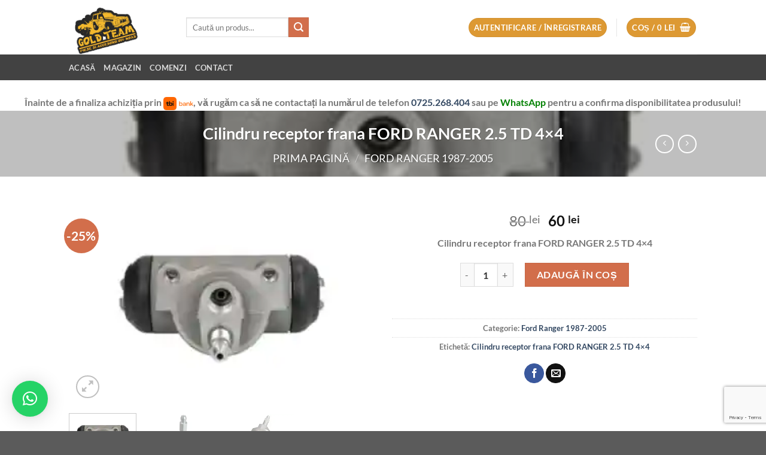

--- FILE ---
content_type: text/html; charset=utf-8
request_url: https://www.google.com/recaptcha/api2/anchor?ar=1&k=6LdgTs0pAAAAANM0Dv3uaUBP-WnPG2LhAoCNzmm5&co=aHR0cHM6Ly9vZmZyb2FkZ29sZC5ybzo0NDM.&hl=en&v=PoyoqOPhxBO7pBk68S4YbpHZ&size=invisible&anchor-ms=20000&execute-ms=30000&cb=k04p8llq40hi
body_size: 48806
content:
<!DOCTYPE HTML><html dir="ltr" lang="en"><head><meta http-equiv="Content-Type" content="text/html; charset=UTF-8">
<meta http-equiv="X-UA-Compatible" content="IE=edge">
<title>reCAPTCHA</title>
<style type="text/css">
/* cyrillic-ext */
@font-face {
  font-family: 'Roboto';
  font-style: normal;
  font-weight: 400;
  font-stretch: 100%;
  src: url(//fonts.gstatic.com/s/roboto/v48/KFO7CnqEu92Fr1ME7kSn66aGLdTylUAMa3GUBHMdazTgWw.woff2) format('woff2');
  unicode-range: U+0460-052F, U+1C80-1C8A, U+20B4, U+2DE0-2DFF, U+A640-A69F, U+FE2E-FE2F;
}
/* cyrillic */
@font-face {
  font-family: 'Roboto';
  font-style: normal;
  font-weight: 400;
  font-stretch: 100%;
  src: url(//fonts.gstatic.com/s/roboto/v48/KFO7CnqEu92Fr1ME7kSn66aGLdTylUAMa3iUBHMdazTgWw.woff2) format('woff2');
  unicode-range: U+0301, U+0400-045F, U+0490-0491, U+04B0-04B1, U+2116;
}
/* greek-ext */
@font-face {
  font-family: 'Roboto';
  font-style: normal;
  font-weight: 400;
  font-stretch: 100%;
  src: url(//fonts.gstatic.com/s/roboto/v48/KFO7CnqEu92Fr1ME7kSn66aGLdTylUAMa3CUBHMdazTgWw.woff2) format('woff2');
  unicode-range: U+1F00-1FFF;
}
/* greek */
@font-face {
  font-family: 'Roboto';
  font-style: normal;
  font-weight: 400;
  font-stretch: 100%;
  src: url(//fonts.gstatic.com/s/roboto/v48/KFO7CnqEu92Fr1ME7kSn66aGLdTylUAMa3-UBHMdazTgWw.woff2) format('woff2');
  unicode-range: U+0370-0377, U+037A-037F, U+0384-038A, U+038C, U+038E-03A1, U+03A3-03FF;
}
/* math */
@font-face {
  font-family: 'Roboto';
  font-style: normal;
  font-weight: 400;
  font-stretch: 100%;
  src: url(//fonts.gstatic.com/s/roboto/v48/KFO7CnqEu92Fr1ME7kSn66aGLdTylUAMawCUBHMdazTgWw.woff2) format('woff2');
  unicode-range: U+0302-0303, U+0305, U+0307-0308, U+0310, U+0312, U+0315, U+031A, U+0326-0327, U+032C, U+032F-0330, U+0332-0333, U+0338, U+033A, U+0346, U+034D, U+0391-03A1, U+03A3-03A9, U+03B1-03C9, U+03D1, U+03D5-03D6, U+03F0-03F1, U+03F4-03F5, U+2016-2017, U+2034-2038, U+203C, U+2040, U+2043, U+2047, U+2050, U+2057, U+205F, U+2070-2071, U+2074-208E, U+2090-209C, U+20D0-20DC, U+20E1, U+20E5-20EF, U+2100-2112, U+2114-2115, U+2117-2121, U+2123-214F, U+2190, U+2192, U+2194-21AE, U+21B0-21E5, U+21F1-21F2, U+21F4-2211, U+2213-2214, U+2216-22FF, U+2308-230B, U+2310, U+2319, U+231C-2321, U+2336-237A, U+237C, U+2395, U+239B-23B7, U+23D0, U+23DC-23E1, U+2474-2475, U+25AF, U+25B3, U+25B7, U+25BD, U+25C1, U+25CA, U+25CC, U+25FB, U+266D-266F, U+27C0-27FF, U+2900-2AFF, U+2B0E-2B11, U+2B30-2B4C, U+2BFE, U+3030, U+FF5B, U+FF5D, U+1D400-1D7FF, U+1EE00-1EEFF;
}
/* symbols */
@font-face {
  font-family: 'Roboto';
  font-style: normal;
  font-weight: 400;
  font-stretch: 100%;
  src: url(//fonts.gstatic.com/s/roboto/v48/KFO7CnqEu92Fr1ME7kSn66aGLdTylUAMaxKUBHMdazTgWw.woff2) format('woff2');
  unicode-range: U+0001-000C, U+000E-001F, U+007F-009F, U+20DD-20E0, U+20E2-20E4, U+2150-218F, U+2190, U+2192, U+2194-2199, U+21AF, U+21E6-21F0, U+21F3, U+2218-2219, U+2299, U+22C4-22C6, U+2300-243F, U+2440-244A, U+2460-24FF, U+25A0-27BF, U+2800-28FF, U+2921-2922, U+2981, U+29BF, U+29EB, U+2B00-2BFF, U+4DC0-4DFF, U+FFF9-FFFB, U+10140-1018E, U+10190-1019C, U+101A0, U+101D0-101FD, U+102E0-102FB, U+10E60-10E7E, U+1D2C0-1D2D3, U+1D2E0-1D37F, U+1F000-1F0FF, U+1F100-1F1AD, U+1F1E6-1F1FF, U+1F30D-1F30F, U+1F315, U+1F31C, U+1F31E, U+1F320-1F32C, U+1F336, U+1F378, U+1F37D, U+1F382, U+1F393-1F39F, U+1F3A7-1F3A8, U+1F3AC-1F3AF, U+1F3C2, U+1F3C4-1F3C6, U+1F3CA-1F3CE, U+1F3D4-1F3E0, U+1F3ED, U+1F3F1-1F3F3, U+1F3F5-1F3F7, U+1F408, U+1F415, U+1F41F, U+1F426, U+1F43F, U+1F441-1F442, U+1F444, U+1F446-1F449, U+1F44C-1F44E, U+1F453, U+1F46A, U+1F47D, U+1F4A3, U+1F4B0, U+1F4B3, U+1F4B9, U+1F4BB, U+1F4BF, U+1F4C8-1F4CB, U+1F4D6, U+1F4DA, U+1F4DF, U+1F4E3-1F4E6, U+1F4EA-1F4ED, U+1F4F7, U+1F4F9-1F4FB, U+1F4FD-1F4FE, U+1F503, U+1F507-1F50B, U+1F50D, U+1F512-1F513, U+1F53E-1F54A, U+1F54F-1F5FA, U+1F610, U+1F650-1F67F, U+1F687, U+1F68D, U+1F691, U+1F694, U+1F698, U+1F6AD, U+1F6B2, U+1F6B9-1F6BA, U+1F6BC, U+1F6C6-1F6CF, U+1F6D3-1F6D7, U+1F6E0-1F6EA, U+1F6F0-1F6F3, U+1F6F7-1F6FC, U+1F700-1F7FF, U+1F800-1F80B, U+1F810-1F847, U+1F850-1F859, U+1F860-1F887, U+1F890-1F8AD, U+1F8B0-1F8BB, U+1F8C0-1F8C1, U+1F900-1F90B, U+1F93B, U+1F946, U+1F984, U+1F996, U+1F9E9, U+1FA00-1FA6F, U+1FA70-1FA7C, U+1FA80-1FA89, U+1FA8F-1FAC6, U+1FACE-1FADC, U+1FADF-1FAE9, U+1FAF0-1FAF8, U+1FB00-1FBFF;
}
/* vietnamese */
@font-face {
  font-family: 'Roboto';
  font-style: normal;
  font-weight: 400;
  font-stretch: 100%;
  src: url(//fonts.gstatic.com/s/roboto/v48/KFO7CnqEu92Fr1ME7kSn66aGLdTylUAMa3OUBHMdazTgWw.woff2) format('woff2');
  unicode-range: U+0102-0103, U+0110-0111, U+0128-0129, U+0168-0169, U+01A0-01A1, U+01AF-01B0, U+0300-0301, U+0303-0304, U+0308-0309, U+0323, U+0329, U+1EA0-1EF9, U+20AB;
}
/* latin-ext */
@font-face {
  font-family: 'Roboto';
  font-style: normal;
  font-weight: 400;
  font-stretch: 100%;
  src: url(//fonts.gstatic.com/s/roboto/v48/KFO7CnqEu92Fr1ME7kSn66aGLdTylUAMa3KUBHMdazTgWw.woff2) format('woff2');
  unicode-range: U+0100-02BA, U+02BD-02C5, U+02C7-02CC, U+02CE-02D7, U+02DD-02FF, U+0304, U+0308, U+0329, U+1D00-1DBF, U+1E00-1E9F, U+1EF2-1EFF, U+2020, U+20A0-20AB, U+20AD-20C0, U+2113, U+2C60-2C7F, U+A720-A7FF;
}
/* latin */
@font-face {
  font-family: 'Roboto';
  font-style: normal;
  font-weight: 400;
  font-stretch: 100%;
  src: url(//fonts.gstatic.com/s/roboto/v48/KFO7CnqEu92Fr1ME7kSn66aGLdTylUAMa3yUBHMdazQ.woff2) format('woff2');
  unicode-range: U+0000-00FF, U+0131, U+0152-0153, U+02BB-02BC, U+02C6, U+02DA, U+02DC, U+0304, U+0308, U+0329, U+2000-206F, U+20AC, U+2122, U+2191, U+2193, U+2212, U+2215, U+FEFF, U+FFFD;
}
/* cyrillic-ext */
@font-face {
  font-family: 'Roboto';
  font-style: normal;
  font-weight: 500;
  font-stretch: 100%;
  src: url(//fonts.gstatic.com/s/roboto/v48/KFO7CnqEu92Fr1ME7kSn66aGLdTylUAMa3GUBHMdazTgWw.woff2) format('woff2');
  unicode-range: U+0460-052F, U+1C80-1C8A, U+20B4, U+2DE0-2DFF, U+A640-A69F, U+FE2E-FE2F;
}
/* cyrillic */
@font-face {
  font-family: 'Roboto';
  font-style: normal;
  font-weight: 500;
  font-stretch: 100%;
  src: url(//fonts.gstatic.com/s/roboto/v48/KFO7CnqEu92Fr1ME7kSn66aGLdTylUAMa3iUBHMdazTgWw.woff2) format('woff2');
  unicode-range: U+0301, U+0400-045F, U+0490-0491, U+04B0-04B1, U+2116;
}
/* greek-ext */
@font-face {
  font-family: 'Roboto';
  font-style: normal;
  font-weight: 500;
  font-stretch: 100%;
  src: url(//fonts.gstatic.com/s/roboto/v48/KFO7CnqEu92Fr1ME7kSn66aGLdTylUAMa3CUBHMdazTgWw.woff2) format('woff2');
  unicode-range: U+1F00-1FFF;
}
/* greek */
@font-face {
  font-family: 'Roboto';
  font-style: normal;
  font-weight: 500;
  font-stretch: 100%;
  src: url(//fonts.gstatic.com/s/roboto/v48/KFO7CnqEu92Fr1ME7kSn66aGLdTylUAMa3-UBHMdazTgWw.woff2) format('woff2');
  unicode-range: U+0370-0377, U+037A-037F, U+0384-038A, U+038C, U+038E-03A1, U+03A3-03FF;
}
/* math */
@font-face {
  font-family: 'Roboto';
  font-style: normal;
  font-weight: 500;
  font-stretch: 100%;
  src: url(//fonts.gstatic.com/s/roboto/v48/KFO7CnqEu92Fr1ME7kSn66aGLdTylUAMawCUBHMdazTgWw.woff2) format('woff2');
  unicode-range: U+0302-0303, U+0305, U+0307-0308, U+0310, U+0312, U+0315, U+031A, U+0326-0327, U+032C, U+032F-0330, U+0332-0333, U+0338, U+033A, U+0346, U+034D, U+0391-03A1, U+03A3-03A9, U+03B1-03C9, U+03D1, U+03D5-03D6, U+03F0-03F1, U+03F4-03F5, U+2016-2017, U+2034-2038, U+203C, U+2040, U+2043, U+2047, U+2050, U+2057, U+205F, U+2070-2071, U+2074-208E, U+2090-209C, U+20D0-20DC, U+20E1, U+20E5-20EF, U+2100-2112, U+2114-2115, U+2117-2121, U+2123-214F, U+2190, U+2192, U+2194-21AE, U+21B0-21E5, U+21F1-21F2, U+21F4-2211, U+2213-2214, U+2216-22FF, U+2308-230B, U+2310, U+2319, U+231C-2321, U+2336-237A, U+237C, U+2395, U+239B-23B7, U+23D0, U+23DC-23E1, U+2474-2475, U+25AF, U+25B3, U+25B7, U+25BD, U+25C1, U+25CA, U+25CC, U+25FB, U+266D-266F, U+27C0-27FF, U+2900-2AFF, U+2B0E-2B11, U+2B30-2B4C, U+2BFE, U+3030, U+FF5B, U+FF5D, U+1D400-1D7FF, U+1EE00-1EEFF;
}
/* symbols */
@font-face {
  font-family: 'Roboto';
  font-style: normal;
  font-weight: 500;
  font-stretch: 100%;
  src: url(//fonts.gstatic.com/s/roboto/v48/KFO7CnqEu92Fr1ME7kSn66aGLdTylUAMaxKUBHMdazTgWw.woff2) format('woff2');
  unicode-range: U+0001-000C, U+000E-001F, U+007F-009F, U+20DD-20E0, U+20E2-20E4, U+2150-218F, U+2190, U+2192, U+2194-2199, U+21AF, U+21E6-21F0, U+21F3, U+2218-2219, U+2299, U+22C4-22C6, U+2300-243F, U+2440-244A, U+2460-24FF, U+25A0-27BF, U+2800-28FF, U+2921-2922, U+2981, U+29BF, U+29EB, U+2B00-2BFF, U+4DC0-4DFF, U+FFF9-FFFB, U+10140-1018E, U+10190-1019C, U+101A0, U+101D0-101FD, U+102E0-102FB, U+10E60-10E7E, U+1D2C0-1D2D3, U+1D2E0-1D37F, U+1F000-1F0FF, U+1F100-1F1AD, U+1F1E6-1F1FF, U+1F30D-1F30F, U+1F315, U+1F31C, U+1F31E, U+1F320-1F32C, U+1F336, U+1F378, U+1F37D, U+1F382, U+1F393-1F39F, U+1F3A7-1F3A8, U+1F3AC-1F3AF, U+1F3C2, U+1F3C4-1F3C6, U+1F3CA-1F3CE, U+1F3D4-1F3E0, U+1F3ED, U+1F3F1-1F3F3, U+1F3F5-1F3F7, U+1F408, U+1F415, U+1F41F, U+1F426, U+1F43F, U+1F441-1F442, U+1F444, U+1F446-1F449, U+1F44C-1F44E, U+1F453, U+1F46A, U+1F47D, U+1F4A3, U+1F4B0, U+1F4B3, U+1F4B9, U+1F4BB, U+1F4BF, U+1F4C8-1F4CB, U+1F4D6, U+1F4DA, U+1F4DF, U+1F4E3-1F4E6, U+1F4EA-1F4ED, U+1F4F7, U+1F4F9-1F4FB, U+1F4FD-1F4FE, U+1F503, U+1F507-1F50B, U+1F50D, U+1F512-1F513, U+1F53E-1F54A, U+1F54F-1F5FA, U+1F610, U+1F650-1F67F, U+1F687, U+1F68D, U+1F691, U+1F694, U+1F698, U+1F6AD, U+1F6B2, U+1F6B9-1F6BA, U+1F6BC, U+1F6C6-1F6CF, U+1F6D3-1F6D7, U+1F6E0-1F6EA, U+1F6F0-1F6F3, U+1F6F7-1F6FC, U+1F700-1F7FF, U+1F800-1F80B, U+1F810-1F847, U+1F850-1F859, U+1F860-1F887, U+1F890-1F8AD, U+1F8B0-1F8BB, U+1F8C0-1F8C1, U+1F900-1F90B, U+1F93B, U+1F946, U+1F984, U+1F996, U+1F9E9, U+1FA00-1FA6F, U+1FA70-1FA7C, U+1FA80-1FA89, U+1FA8F-1FAC6, U+1FACE-1FADC, U+1FADF-1FAE9, U+1FAF0-1FAF8, U+1FB00-1FBFF;
}
/* vietnamese */
@font-face {
  font-family: 'Roboto';
  font-style: normal;
  font-weight: 500;
  font-stretch: 100%;
  src: url(//fonts.gstatic.com/s/roboto/v48/KFO7CnqEu92Fr1ME7kSn66aGLdTylUAMa3OUBHMdazTgWw.woff2) format('woff2');
  unicode-range: U+0102-0103, U+0110-0111, U+0128-0129, U+0168-0169, U+01A0-01A1, U+01AF-01B0, U+0300-0301, U+0303-0304, U+0308-0309, U+0323, U+0329, U+1EA0-1EF9, U+20AB;
}
/* latin-ext */
@font-face {
  font-family: 'Roboto';
  font-style: normal;
  font-weight: 500;
  font-stretch: 100%;
  src: url(//fonts.gstatic.com/s/roboto/v48/KFO7CnqEu92Fr1ME7kSn66aGLdTylUAMa3KUBHMdazTgWw.woff2) format('woff2');
  unicode-range: U+0100-02BA, U+02BD-02C5, U+02C7-02CC, U+02CE-02D7, U+02DD-02FF, U+0304, U+0308, U+0329, U+1D00-1DBF, U+1E00-1E9F, U+1EF2-1EFF, U+2020, U+20A0-20AB, U+20AD-20C0, U+2113, U+2C60-2C7F, U+A720-A7FF;
}
/* latin */
@font-face {
  font-family: 'Roboto';
  font-style: normal;
  font-weight: 500;
  font-stretch: 100%;
  src: url(//fonts.gstatic.com/s/roboto/v48/KFO7CnqEu92Fr1ME7kSn66aGLdTylUAMa3yUBHMdazQ.woff2) format('woff2');
  unicode-range: U+0000-00FF, U+0131, U+0152-0153, U+02BB-02BC, U+02C6, U+02DA, U+02DC, U+0304, U+0308, U+0329, U+2000-206F, U+20AC, U+2122, U+2191, U+2193, U+2212, U+2215, U+FEFF, U+FFFD;
}
/* cyrillic-ext */
@font-face {
  font-family: 'Roboto';
  font-style: normal;
  font-weight: 900;
  font-stretch: 100%;
  src: url(//fonts.gstatic.com/s/roboto/v48/KFO7CnqEu92Fr1ME7kSn66aGLdTylUAMa3GUBHMdazTgWw.woff2) format('woff2');
  unicode-range: U+0460-052F, U+1C80-1C8A, U+20B4, U+2DE0-2DFF, U+A640-A69F, U+FE2E-FE2F;
}
/* cyrillic */
@font-face {
  font-family: 'Roboto';
  font-style: normal;
  font-weight: 900;
  font-stretch: 100%;
  src: url(//fonts.gstatic.com/s/roboto/v48/KFO7CnqEu92Fr1ME7kSn66aGLdTylUAMa3iUBHMdazTgWw.woff2) format('woff2');
  unicode-range: U+0301, U+0400-045F, U+0490-0491, U+04B0-04B1, U+2116;
}
/* greek-ext */
@font-face {
  font-family: 'Roboto';
  font-style: normal;
  font-weight: 900;
  font-stretch: 100%;
  src: url(//fonts.gstatic.com/s/roboto/v48/KFO7CnqEu92Fr1ME7kSn66aGLdTylUAMa3CUBHMdazTgWw.woff2) format('woff2');
  unicode-range: U+1F00-1FFF;
}
/* greek */
@font-face {
  font-family: 'Roboto';
  font-style: normal;
  font-weight: 900;
  font-stretch: 100%;
  src: url(//fonts.gstatic.com/s/roboto/v48/KFO7CnqEu92Fr1ME7kSn66aGLdTylUAMa3-UBHMdazTgWw.woff2) format('woff2');
  unicode-range: U+0370-0377, U+037A-037F, U+0384-038A, U+038C, U+038E-03A1, U+03A3-03FF;
}
/* math */
@font-face {
  font-family: 'Roboto';
  font-style: normal;
  font-weight: 900;
  font-stretch: 100%;
  src: url(//fonts.gstatic.com/s/roboto/v48/KFO7CnqEu92Fr1ME7kSn66aGLdTylUAMawCUBHMdazTgWw.woff2) format('woff2');
  unicode-range: U+0302-0303, U+0305, U+0307-0308, U+0310, U+0312, U+0315, U+031A, U+0326-0327, U+032C, U+032F-0330, U+0332-0333, U+0338, U+033A, U+0346, U+034D, U+0391-03A1, U+03A3-03A9, U+03B1-03C9, U+03D1, U+03D5-03D6, U+03F0-03F1, U+03F4-03F5, U+2016-2017, U+2034-2038, U+203C, U+2040, U+2043, U+2047, U+2050, U+2057, U+205F, U+2070-2071, U+2074-208E, U+2090-209C, U+20D0-20DC, U+20E1, U+20E5-20EF, U+2100-2112, U+2114-2115, U+2117-2121, U+2123-214F, U+2190, U+2192, U+2194-21AE, U+21B0-21E5, U+21F1-21F2, U+21F4-2211, U+2213-2214, U+2216-22FF, U+2308-230B, U+2310, U+2319, U+231C-2321, U+2336-237A, U+237C, U+2395, U+239B-23B7, U+23D0, U+23DC-23E1, U+2474-2475, U+25AF, U+25B3, U+25B7, U+25BD, U+25C1, U+25CA, U+25CC, U+25FB, U+266D-266F, U+27C0-27FF, U+2900-2AFF, U+2B0E-2B11, U+2B30-2B4C, U+2BFE, U+3030, U+FF5B, U+FF5D, U+1D400-1D7FF, U+1EE00-1EEFF;
}
/* symbols */
@font-face {
  font-family: 'Roboto';
  font-style: normal;
  font-weight: 900;
  font-stretch: 100%;
  src: url(//fonts.gstatic.com/s/roboto/v48/KFO7CnqEu92Fr1ME7kSn66aGLdTylUAMaxKUBHMdazTgWw.woff2) format('woff2');
  unicode-range: U+0001-000C, U+000E-001F, U+007F-009F, U+20DD-20E0, U+20E2-20E4, U+2150-218F, U+2190, U+2192, U+2194-2199, U+21AF, U+21E6-21F0, U+21F3, U+2218-2219, U+2299, U+22C4-22C6, U+2300-243F, U+2440-244A, U+2460-24FF, U+25A0-27BF, U+2800-28FF, U+2921-2922, U+2981, U+29BF, U+29EB, U+2B00-2BFF, U+4DC0-4DFF, U+FFF9-FFFB, U+10140-1018E, U+10190-1019C, U+101A0, U+101D0-101FD, U+102E0-102FB, U+10E60-10E7E, U+1D2C0-1D2D3, U+1D2E0-1D37F, U+1F000-1F0FF, U+1F100-1F1AD, U+1F1E6-1F1FF, U+1F30D-1F30F, U+1F315, U+1F31C, U+1F31E, U+1F320-1F32C, U+1F336, U+1F378, U+1F37D, U+1F382, U+1F393-1F39F, U+1F3A7-1F3A8, U+1F3AC-1F3AF, U+1F3C2, U+1F3C4-1F3C6, U+1F3CA-1F3CE, U+1F3D4-1F3E0, U+1F3ED, U+1F3F1-1F3F3, U+1F3F5-1F3F7, U+1F408, U+1F415, U+1F41F, U+1F426, U+1F43F, U+1F441-1F442, U+1F444, U+1F446-1F449, U+1F44C-1F44E, U+1F453, U+1F46A, U+1F47D, U+1F4A3, U+1F4B0, U+1F4B3, U+1F4B9, U+1F4BB, U+1F4BF, U+1F4C8-1F4CB, U+1F4D6, U+1F4DA, U+1F4DF, U+1F4E3-1F4E6, U+1F4EA-1F4ED, U+1F4F7, U+1F4F9-1F4FB, U+1F4FD-1F4FE, U+1F503, U+1F507-1F50B, U+1F50D, U+1F512-1F513, U+1F53E-1F54A, U+1F54F-1F5FA, U+1F610, U+1F650-1F67F, U+1F687, U+1F68D, U+1F691, U+1F694, U+1F698, U+1F6AD, U+1F6B2, U+1F6B9-1F6BA, U+1F6BC, U+1F6C6-1F6CF, U+1F6D3-1F6D7, U+1F6E0-1F6EA, U+1F6F0-1F6F3, U+1F6F7-1F6FC, U+1F700-1F7FF, U+1F800-1F80B, U+1F810-1F847, U+1F850-1F859, U+1F860-1F887, U+1F890-1F8AD, U+1F8B0-1F8BB, U+1F8C0-1F8C1, U+1F900-1F90B, U+1F93B, U+1F946, U+1F984, U+1F996, U+1F9E9, U+1FA00-1FA6F, U+1FA70-1FA7C, U+1FA80-1FA89, U+1FA8F-1FAC6, U+1FACE-1FADC, U+1FADF-1FAE9, U+1FAF0-1FAF8, U+1FB00-1FBFF;
}
/* vietnamese */
@font-face {
  font-family: 'Roboto';
  font-style: normal;
  font-weight: 900;
  font-stretch: 100%;
  src: url(//fonts.gstatic.com/s/roboto/v48/KFO7CnqEu92Fr1ME7kSn66aGLdTylUAMa3OUBHMdazTgWw.woff2) format('woff2');
  unicode-range: U+0102-0103, U+0110-0111, U+0128-0129, U+0168-0169, U+01A0-01A1, U+01AF-01B0, U+0300-0301, U+0303-0304, U+0308-0309, U+0323, U+0329, U+1EA0-1EF9, U+20AB;
}
/* latin-ext */
@font-face {
  font-family: 'Roboto';
  font-style: normal;
  font-weight: 900;
  font-stretch: 100%;
  src: url(//fonts.gstatic.com/s/roboto/v48/KFO7CnqEu92Fr1ME7kSn66aGLdTylUAMa3KUBHMdazTgWw.woff2) format('woff2');
  unicode-range: U+0100-02BA, U+02BD-02C5, U+02C7-02CC, U+02CE-02D7, U+02DD-02FF, U+0304, U+0308, U+0329, U+1D00-1DBF, U+1E00-1E9F, U+1EF2-1EFF, U+2020, U+20A0-20AB, U+20AD-20C0, U+2113, U+2C60-2C7F, U+A720-A7FF;
}
/* latin */
@font-face {
  font-family: 'Roboto';
  font-style: normal;
  font-weight: 900;
  font-stretch: 100%;
  src: url(//fonts.gstatic.com/s/roboto/v48/KFO7CnqEu92Fr1ME7kSn66aGLdTylUAMa3yUBHMdazQ.woff2) format('woff2');
  unicode-range: U+0000-00FF, U+0131, U+0152-0153, U+02BB-02BC, U+02C6, U+02DA, U+02DC, U+0304, U+0308, U+0329, U+2000-206F, U+20AC, U+2122, U+2191, U+2193, U+2212, U+2215, U+FEFF, U+FFFD;
}

</style>
<link rel="stylesheet" type="text/css" href="https://www.gstatic.com/recaptcha/releases/PoyoqOPhxBO7pBk68S4YbpHZ/styles__ltr.css">
<script nonce="_-Enr3k-HHqZDrxmRoAhKw" type="text/javascript">window['__recaptcha_api'] = 'https://www.google.com/recaptcha/api2/';</script>
<script type="text/javascript" src="https://www.gstatic.com/recaptcha/releases/PoyoqOPhxBO7pBk68S4YbpHZ/recaptcha__en.js" nonce="_-Enr3k-HHqZDrxmRoAhKw">
      
    </script></head>
<body><div id="rc-anchor-alert" class="rc-anchor-alert"></div>
<input type="hidden" id="recaptcha-token" value="[base64]">
<script type="text/javascript" nonce="_-Enr3k-HHqZDrxmRoAhKw">
      recaptcha.anchor.Main.init("[\x22ainput\x22,[\x22bgdata\x22,\x22\x22,\[base64]/[base64]/[base64]/bmV3IHJbeF0oY1swXSk6RT09Mj9uZXcgclt4XShjWzBdLGNbMV0pOkU9PTM/bmV3IHJbeF0oY1swXSxjWzFdLGNbMl0pOkU9PTQ/[base64]/[base64]/[base64]/[base64]/[base64]/[base64]/[base64]/[base64]\x22,\[base64]\\u003d\\u003d\x22,\x22w7PCpMKocsKoRMKhZ2fDncOodMKuwrwncztqw6DDkMOTMn01J8Oxw74cwqbCscOHJMObw4Erw5QJclVFw7xtw6BsJRhew5wfwqrCgcKIwo/CscO9BEnDjkfDr8Oww4M4wp9zwr4Nw44+w7RnwrvDk8OtfcKCTcOQbm4AwrbDnMKTw7fCjsO7wrBbw4PCg8O3RTs2OsK7DcObE3MTwpLDlsO9AMO3dhEWw7XCq2rCrXZSHcK+Szl1wo7CncKLw5vDu1p7wq8XwrjDvEvChz/CocO0wrrCjQ1mdsKhwqjCqQ7CgxI/[base64]/CosKEwprDiFzDk2RewoFvMGciZnQ3wpsUwq/CiX1aJMKpw4p0ecKWw7HChsOPwoDDrQx9wqY0w6Mqw4tyRB3DmTUeAsKswozDiDbDsQVtMUnCvcO3HMO6w5vDjVbChGlCw70pwr/Cmg/[base64]/[base64]/DsUJ2TwfCq8KPQMObwp9yWWh5w710CVTDrsO5w6bDhsOcEGDCgDbDokTChsOowoIsUCHDvMObw6xXw77DnV4oCMKmwrY/BybDgUNowrDCu8OvFcKjb8Kww64kZ8K1w5fDuMO8w5FGScKpw6LDtzxoesKXwrDCrFjCsMKfV0dPdMOlM8KIw4pDMsK/wrJ8dFIEw5kVwpwrw5vCgy3DicKacmQ+wqMAw5o5wqonw7pVZcKiYMKbS8OiwpA7w44Xwp/[base64]/Wl7DrcOyOMOCUSsID8OmwrjDmsKFwozCvlLDmsO/KMKkw7rDm8K2ecKRM8KSw4lOO2E2w4HClFPCh8OLWwzDvVrCtHwdwp/[base64]/DjcKCw6VcS3LDih8cw5IuXsODwoTDh2c0w6spXcOHwqIcwpYEaz9Dwq4xIwUrUDbDjsOJw5wuwpHCslF5IMKGZcKawqRTOkPCizApw6t3HMOpwrVMP0DDhsKCwowhTSwqwpLCmQY/CCE3w6VhDcK/[base64]/[base64]/LTPCiMKxwoLDogvDosK/w6TCogEAw6p9ZsOuLCZNcMOkQMOmw63CjTTCu04FOnDCscK8MUl5DndMw4HDusOPOMKKw6A2w5kVNFhVXsObYsKAw6zDlsKHEsKXwp8EwrPDnwrDicO1w4zDjHtIw6EHw5LCsMKCIG0RAcOnH8K/NcO9woFiw5cBKiLDglUuV8KnwqcVwp7DgQfCjCDDnD7CtMO1wqPCsMOyOggvfMKQw6bDtsKxwozCo8O2Ij/[base64]/K8OswpRtw54qw57DgMKMw4cPwqPCg8K1S8OdwppNwro5UcOcfh7Cg1PCgHtvw4TDvMKkDgfCtlQZHEfCt8K/XMOdwrZgw43DqcKuARR+fsOifHUxasOySWzCoA9tw4bCnmZTwp/CsjfCjiQHwpwswqXDp8OawrTCklw8McOmZ8K5UwJwWgDDoB7CvMKtwoLDiWlqw5zDvcKtA8KBPMOHVcKGwpfCmmHDkcKZw7FEw6lSwr3CvQ7CiztsNcOtw4jCv8KMwoMKasO8wpbDqcOqN0rDihvDrSnDlFAJRnDDhcOHwpYLLH/Cng90MgE7wq1vw6jCuSYodcONw7InWMO4PysOw4sjbcKywrk6wqtKHGlZasOYw6JcXG7Dp8KnFsK6wr4/[base64]/CsSvChcKFwpzDv8KkL8KNwrjCsTcow5XCo2VAw4PCtHEJwoFcwoXDhF1swqwzw5/CscKeYDfDmlHDn3HCihk8w5bDlk3DvDTDsl/[base64]/Dn8Oqw7PDhjnCrsK/MsK5woByw6nCuXXDiGfDrVgqw7pPEsOeSVbCn8K3w7pYAMO4R0LDo1Imw5XCtsOGQcKUw58zBMOMw6BtX8OBw69gUcKHPsO8cy11wqrDgBjDr8KKBMO2wqjChMOYwopww5/[base64]/CcOgwqtgSSHDjUJ7w67CjzvCicO3NsOfEEB5w73DmTg9wrA/ccKvNW/DssKmw7grw5PCrMKYCMOEw7EGFMOBJsOuw5k0w4Bbw6/Cl8OKwo8aw4LDs8Kpwq7CmsKANcKrw4QLQXdiRMK7VFfCuH/CtRDCmcK6P35+wqthw5sqw7PDjwh5w6vDvsKIwo0mBMOFwpLDsjAHwrFUbUnCokgAw6xIOTt6WCjDhwNkPFhtw6FSwrt3w4nDkMOfw6fDoTvCnRlRwrLCq3xCfiTCtcOuUSMdw4haQzXCvMO7wpHCvGTDi8KgwoF/w7rDisO9HMKQwrolw7HDtsOGYMOvDMKbw53DojXCtsOmRcKQw4NWw6s8ZsOzw50Zwp8iw6HDgwbCqmLDrlg6ZMK7SsKLJsKMw6kqQmgRKMK1aArCtCNkHMKEwrt9XgM0wrPCs1TDlMKIXcOcw5jDs13DscOlw5/CsEIjw7fCgjnDqsOTwrRYE8KPLsOywr7Drn1yE8OYw5ABUsOzw79iwrtzOXB+worCnMOQwpJqDsOGw73DijN9XsKxw5gkcMKawod5PsOFwqLCiG7Cv8OKdcOZM3rDsj4XwqzCqUDDrzkNw7FmazJRdH5yw5ZQRjEpw6jDny9BJMKcb8O9Dg1/DB/Cr8KSwpZSwoPDkX0Hwr/ChANZOsKTQMKSanDCjjDDmsKNPMOYwrHCp8OzXMK+aMK+aEYAw55Twp7CqwFKacOSwoUewqbDhMK2PyDDlcOKwp1zAT7CgC15wozDgBfDtsOLJMORW8OqXsOvWTfDs3sBLsO0csOhwrzCnlFVE8Kewo5oQl/[base64]/DocOtw4gxwpZmwr/DqcKGw4/CiUjDs8KjWy5vGU5hwo5+wqFoXcOtw6vDjUAbZhLDlsKowplCwq9xd8Kdw6dLU1zCgB95wr0jwrbCtjHDgjkdw4HDrybCpzTDusO8w7ILah8Sw74+LsKKb8Oaw4/ChkvDoA/Cl2HCjcOrw7nDtcOJYcK2C8Ksw7xMwpBFMlZrOMKYHcOVw4gIV3M/FU4yOcKONVUnSwDDlsOQwosOwp1ZVgfDqMKZSsOBMMO6w4HDgcKbTxosw47DqCx8w4ppNcKqaMKSwqrCoGXCkcOodMKlwrVnTjzDv8Oaw4w7w4kGw4rCmMOIUcKZdChdaMO/[base64]/DpHJBw4TCk8KkRUzDmMOXH8KRwo8iwo/[base64]/CmcOoCA0ZNm3CkMKTZ1rCrBkIwpRTw7QCIXnDo8OIw59eBDJaBsK6w5hxDsKywppGM28kHC/Dm0A1WMOowqBiwo/Co1vCvMO2wrdcYcKuTFNxEXAjwoDDocOSQMK/[base64]/CjCIKDAsTcsO8VTx3P8K9GAjDkBVhe34qwo7Cv8Ohw6HCvsK5SMOzfMKGc2FDw4VwwonCiU1jasKFVUTDp3XCg8KJMm/CucKCIcOQfCNcMsO1fMOPE1DDowJmwpgYwooYZcOsw7/CnsKfw5/CuMOOw5Qkwoxkw57Cmm/[base64]/CnDxMwqnCg2Y5DxXCh8OtKjxLaUxGwoFfwoBsTsKsKcKaTz9bHSzDlsOVY0wmwqc3w4dSTcORXlUfwpfDjQYTwrjCq1kHw6zCjMKnNwZiezQEYR8zwrrDhsOYwrJtwrTDnWjDgMK5OsKdDXLDkMKbSsKDwpvChxbCksOVTMK9X2/[base64]/[base64]/DvgsHF8OcSCfCpQXDnsK1JTZfwoU2JH7Cu3IKw7TDlQ3DlsKARBbDtMONw51iL8OxBsKjU23ClA0FwoTDmR/CjsK+w6rCkMKKEW9awrUMw540McKcI8OwwqXDu2tlw5/DujRHw7zDu0HCqnc8wpRDT8OKV8KXwoAZcxzDig4KN8KUA27CisKJw6drwqtvw4QLwq/[base64]/w73DgiPDuATDnMKGdXlpBFLDh8OUwr3CkmjDuzFwcijDqcOZbMOew4xCa8Kuw7XDpMK6DcK/YsOkw60gw4pYwqQewovChRbDlH4yE8KEw5l/wq9KCAQdwokUwqjDoMKDw4zDnF5vZcKMw4HDqWBNwprCoMO0VMOffHjCqTfCjQXCg8Kja2vDlMOaTcOZw41lUlYzdlDDosOGRjjDj0Y8OxB0JhbCjVfDvcOrPsOwJsKRd0PDuyrCoBPDtxFjwqooA8OmHsOWwrzCvGI4aS/CisKANiFbw4t8woILw60YYjMrwpUZBwjCjHLDqV0LwovCt8KVwodMw7zDrsKkZ3U2DcKmdsOlwoR3T8O9w4FDC3gyw5HChi0xe8OWXcKbZcOiwqk3V8KSw7vCnCMwOxwrWcOnXsKIw7wAbkbDtlJ/DMOiwqTDkwPDmyJfw5vDlRnCocKDw4PDrCsZYVBuDcKIwoEUDMKLwq/CqcKBwpjDiD8tw5ZuanlwHcO9wo/[base64]/M8O6dsOrdMKec1BfMwPDtVg/eMK7YUJzwrvCh1I1wrXDilnDqHPCgsOJw6TCjMOtC8KUEMKPbi/[base64]/[base64]/[base64]/DlkjDnMO0ZMOTCsKyw59gPsKxOMKvw7wvw7/Drhh+w7ZeJ8KCw4PDlMOmaMKpXsOPTk3ChsK7AcO5w5JEw6hQJU8/cMOwwqPCq33DqEjCilXDtMOWwqdyw6hawpPCtWBXMVkRw5ZgbRLCtR5DRh/[base64]/CiMOCDQ5lWiFuwpcjwotrY8KifcK5w49RCMK2wogfw5NVwonCtmIpw7dIw6QQM1o6wrfComR6ScK7w55Yw4IJw5l1dsKdw7TDqcK1wpoQI8OuI2HDowXDiMOzwqnDhlHCiknDqMOJw4DCsS7Dgx/DvFjCsMKNwp3DiMOIHMKAwqQ6A8OIOsKdGcOkI8Kbw48Ww70/w6HDi8Kww4FuFMK1w4bCpDtzP8K3w5JMwrIDw41Ow4lodcKtBsODB8O1Hxkld0dzdibDtgvDk8KBA8O1wqxQMDIQCcOiwp7CphzDol5pJMKow6DCnMOaw57DvMKFNsOBw4zDrSHCmMOlwqnDuzc/D8OswrFGw4IQwphJwoUzwrVIwqV2CX1AB8OKZcKHw65qSsKpwrzDkMK0w5bDuMO9N8OqOxbDicKtQSdyBMOUWTTDgsKJYsOlHidYJsOEB3clwqfDpn0Ic8K8w6IKw4TCncKpwoTCn8K+woHCjkXChR/CvcOrOCQzGi0+wr/[base64]/DvDomw73CrsOJUMOSwpF/w5AowpzCgzUGYGPCk0/DrcK2w7rCrQHDiHQQQToJKsK8wpdAwovDiMKNwpXDmgrClQ0ow4gfZcOnwqvDosO3w4DCqhAcwrdxDMK9wozCscOcb18fwpwdKsOvW8K8w7ImRzXDmVwLw5DCl8KEZCsMcXPCiMKRBcO0wr/DlsK5IMOFw4cxasOPeTXDlVnDssKNbsOjw7zCgsKbwppsHwIzw4YKLD/Dj8O3w7pILTDDuU3CscKgwopuWC5awpbCuAMBwpI+JinDu8OFw57CvGpPw7s/[base64]/CrcORK0vDkHlZw7bCssOvbw/CnRTCpsKtAMOMOAzDjMKmNcOZHSI+w7MyNcKmLyU8wrgQaxQtwqwxwpRjJ8KPJcOJw71hbH/[base64]/f8KWfsKiw6DDklQbwoFTQSbDp8O0w7rDt0vDlMODwoZLwrALL1rDl2Z+TADDjWPDo8ONDsKOEsOAwpfCicOsw4dtacODwoxJWErDvsK9Pw7CoGMeLV/ClMOFw4jDrMOKwoR8woLCu8K6w5dEw7l9w5Ybw53CniBPw7kQw4oBw5gxSsKfUcOeQ8KQw5cRGcKLw7tVCMOuw6cywq5Rwrw8w5nCgMOeE8OGw6LCrzY0wr9qw7MyaCpYw4nDscK3woLDvjXDh8OVOMKaw6EcOcOew6ppTj/CkMODw53DuRHCoMKvaMKJw4PDoUPDhMKLwokZwqLDvD1Qew1QU8ODwpYVwpbCq8KhdcOHwq/Dv8K8wr/DqcOAASQ8HMK+CcKgUT0BTmvDtSkSwrs5VRDDv8O5EcOMd8KdwqMKwp7CrTwbw7HDlMKiIsOPJALDqsKFwr12VS3CssKsWFZWw7dUdsOCwqQmw6jCny/CsSbCvEfDnsOENMKvwoHDjh/CjcKEwrLDgQknDcK3e8O/w6HDkxbDlcK5dsOGwofCjsKjCmNzwqrDm1HDnhzDnmpDbcKmbFcoZsKRwobCtMO7b17DuV/CiQTChMOjw5tawpNhTcOUw7LCr8OIw7U2w51MC8KRAH5KwpF9emrDi8O1aMOFw5rCgz0PHAfDgQDDjsKOwprCnMONwrbDqgN+w4bDk27CmcO3w6wwwrzCsxtGe8KQMcKtw6bCpsK+Eg3CrVlqw4nCu8O5wqJVw5/Dry7DpMKGZARBBDQGRxU9aMK4w4vDrVRVbsOfw4AwG8OFMEbCqcOlwr3CgMOTwpdBHGcBFHQ2chBBfsObw7F+JzzCjcOkK8O6w5IZZl/DjwnClQLCpsKuwpTDulpgWw8cw5l7IwrDuC1GwqpxNMKNw6/[base64]/CvcK4WFsYfcKrwrB/wosDw7rDlcKgCT7DkDdPcMKHcwXCi8K8ABnDjcOTOMKQw7hTwoPDgSLDnFfCuRPCgX7CgWnDssKzLQ8fw6VMw4I+OsKGR8KEGTN0O0/CtgXDlUrDlVzDijXDgMK1wpEMwqDDu8KJT1nDnBzDiMK8fAbDiELCssK5wqo4EsKEQ3xiw47Dk3zDjxHCvsKdScOQwoHDgxMgdmfCpCXDvULCrhpTSgrCp8K1wqQJw7TCv8KQIkrDoiBwFzPClMKdwpLDrn/Dt8ObA1XDsMOMGVt5w4pXw5zDsMKodV7ChsOvNg0iacKqMy/DghvDj8KxHj7DqxE0UsOMwqfCgMOnbcOIw5/DqQBjwqAzwpVlDnjCu8OJC8O2woJPPBU4Hx5MGsKvPidrVCnDkjl3OE8iwrDCrnLClMKGw6HCgcOBw6oufzPDl8Kqw7craAXDlcOTbB9bwo4mRjleKMOVwovDhcKJw5ATw6whUH/Cnl5TR8Knw49mOMK3w6IEw7RBXsK7woYWOS8Qw7pmZ8KDw4s+wpLCo8KOIW/Ci8OKahglwqMWw5VYRQPDo8OOPH/DigAaNBwodCI6wpdwYgrDrg/DlcKCFSZFIcKfHMKCwpFXWwrDjl7DuiMWwrApaETCgsKIwrTDj2/DpcO6d8K9w7QnRWZODgvCiTV6wrjCv8OcABvDlsKdHjJ4BcO+w7fDhMKIw5HCuE3CtsOQLAzCtsKuw50Iw7/CkxPCnsKcc8Onw44zAG8ew5bCqjBNKT3DgAMTYDU8w4AFw4XDscOdw5sKMRsfOjMowrbDoEXCskYzM8OVICLDnsO7RE7DpgXDjMKUQAZXe8KfwprDoEEow6rCvsOYc8OWw5vCrMO/w6Fkw5bDocOobD7Cv0pwwpjDiMOlw5M2UQPCkMOaV8Odw5EgFsO0w4vCk8OVwpDCl8OvQcO1wpHDhMKFTDYYSAdYP2EAwpQ6TQddBX4aM8KyKcOOaF/DpcOhXhAQw73Doh/CksOtOcOvEMO9wqPCuzgwXR0Xw6VsJcKRwo9cA8Ofw4LDtE7CrTI6w53DvF11w4BFKWdew6DCi8OUKk7CscKvB8O8YcKbLMOYw4XCrV7Dl8O5K8OsNljDhTnCmsO+wqTCpFNNesOvw5lGHU0QXXfCrzNjU8KLwr9rwps6PFbCjDvDomcBwosWw57DncONw5/DucOaAn9WwoQdJcKcYAxMLlzCqjljKgIOwqI3SBoTelEjelAMWShMw4RBDR/DqcK9X8OmwqbCrFLDsMO1QMOuXi8lwpvDtcKSHygtwoVtNcKXw6XDnAvDvMKwLFbChsKZw6HDt8O2w5w6w4XDnMOHVE4gw4LCiDXCmQbCrHsuSSI9bTkywoLCscOswr0Mw4TCnsK+KXfCvsKVWj/[base64]/DocOtPn0zwoccw4hew4hjworDtgUVw4QpL8O/[base64]/DuTzClj4yw4ZRw69ALC/Cpg/ClRY3TcOnwqEdBSHCuMO/OsKBNMKNHsK4PMOXwprCnFDClw7Dp3NORMKsIsOPasOKw6V3eDx9w6sCbBJCHMOmfDROcsKyXBwww7zCrwBYGxZNb8ORwpoGQ1nCocOyVMO/wrjDqzMLasOPw48mcsOiZjlVwp1VbzXDj8OeUMOlwrfDvG3DoAwQwr1zZMOrwqnCi3ZGQsODwpRNMMOLwo5Qw4zCk8KDNRbCjsK5dk/[base64]/DjsKBw58fMgcpwr/[base64]/[base64]/Ch8OEBsO2esOrPcOQNsKjw6kIwr/Dn8OKw47Co8Oaw7/DmMOrbMO7w40jw5JQMMK4w4MUwqjCki4AR3Ipw7BOwqptFwx2TcKdwr3CjcKkw6/ChC/[base64]/[base64]/[base64]/wqsKAsOFwr7CnsOKP8K3OTUHQyhgw4V+w57CosK4elBnBsKGw4gSw7dHYWsTWWzDsMKXQSgQc1jCnsOow57DvGjCp8O/WQ1rHQHDn8OQBzzCj8OQw6DDkibDrw4IUMKTw4lTw6rCuCZiwoLDnVVjDcK7w5FZw41ew65hOcKTbMKcLsOoZMO+woorwrIxw6ULX8OnEMOnBMKewp/[base64]/Ck8KkwrxlCcORT8OZw7PDkDHDozR6wpzDvcKzcsO3wovDpsKOwqNdLMOyw5PCosOXD8KvwoR2W8KTNC/CkcK9wonCuSoHw53DgMOSZQHDk3/DpcOdw6dvw4MqHsOTw5JlXMOCICXCjcKiGB7Cv2nDh15WbsOcSGjDjVTCiQjCi37CgXvCg38vaMKMVcKCwpDDh8KywrDDuwTDgWzCk0DCgMOmw6o9NR/DhSfChUXClsKtRcOww6dHwq0VcMKlYnFRw4t2enpqw7DDmMOQGsOXOSnDpHbDtsO7wqDCiHd5wpPDrFLDk2UsXiDClmw+Ui/Ds8OAI8Oww6gww4c3w5EcNBh/E23CpMONw57CmEMAw6LCoDfChBzDlcKIwoQQKWtzfMOVw5/CgsKtSsOmwol+w6kJw4RvD8KuwrFpw5Iawp1nB8OIEAdBXsKow6dvwqLDr8KCw6Yvw5PDuj/DlgHCnMOnAX1HL8ObbcOwFhMTw6ZRwq5VwoE1wqtzwrjDsSjCm8KIFsOKwo1wwpDDuMOueMKfw4zCjyxgSiXDmxPCscKCH8KMK8OFJStNwpc6w6/DgkQbwpzDv3oUFsO7YzTCmsOvMsOWfnlOD8Ojw5kLw59jw73DhBrCgQN5w4EkY17DnMOfw5bDrcK0wqs1bgQ9w6RswrfDtcOQw5QFwog+wo/CsX84w7Qww4Bdw5Y2w5VBw6bCn8KGGW/CpnxywrRRKSchwonCoMOVAcKqDzjDsMKTVsKfwrPDhsOua8K1w5bCoMOxwrNAw7MNM8KGw6oewqobJn0HSGhuKcK1RH3DvcKzXcO/ccOaw4Uaw6dtZD8rRsO/woDDiT0nBMKDw53Ci8Otwr7CgAMrwrbCu2JKwqFww7YEw6nDrMOTwp4ueMKSDFUPcCXChTF4w45eP2Jrw5rDjMKKw5HCuWY2w7nDscOxBh3Cs8O5w73DgsOHwqfCpHTDpMK3X8OuEcKzwo/CqcK7w67CkMKsw4rCvsOIwrRtWyIhwqXDl0DCrARIX8KMeMK5w4TCl8OBw5EXwpzCm8Kaw6AETndgDzVKwppNw4HDk8OISMKPWy/CiMKTw4nDsMONf8O9X8OER8OwUMOzTjPDkj7DvSXCjVvCscOjFTfDmXXDjsKZw4wgwrDDqwNqwqfDlsOIfsK5S3dyf20Bw4djScKjwqfDsXtfc8OTwp42w5U5EnTCu2RCcHthHyrCoSVHYh7DiC/[base64]/DmcOow6fDn8O5eXXCoFDCn8KIE8O5Ims1w7jDo8OewpvCkG8oK8OMBMOmw4HCsmrCrBbDkU/CoGHDiQM8HcK9IFpnZQc+wo1gKsO5w4EcZsKtRRQ+S0zDgT/ChMKjDT7Csgs8LsK1K3TCtcOnLCzDicObScOdCFkmw47DsMOQUwnClsOMK13Dp00Vwo1rwpcwwqk+wphwwpk9PS/[base64]/Cn8O+IErDhxTCpyHDjA9yNmI5QSwNw499DcKbeMOlw4dDUXDCssOOw4rDgQfDqsOuZC10JDHDisKQwpwqw5oxwrfDqGNuEcKkCMOFekTCsmgWwqvDlsO8wr0zwqAAWMO2w5Jhw6F4wpEVY8Kaw53DgMKlKMOZDG3CiDtowpvCuRjDs8K5wrAZAsKnw5zCnxMZHV/DiRhrEkTDg2c2w5HDjMOHwq9tFTIFMMObwoHDnsORS8Kyw5xcwoooYsOpwrMKTcK9A0wiC0NnwpfDoMO3wrTDrcOeLTQxwq8IU8KSdlTChXbCmcKVwp4QOE80wo4/[base64]/w6hiDAk4UsKgXMO4NW/Cun/[base64]/[base64]/CpGDCiWMzEQHCh8KAVcO2w7Qxw5DDt1DDk1tTw6bCs33DvsO+OVoWNi9EdGDDpnpawpbDuHbCs8OOw6TDqFPDvMOIYMKGwqzCrMOnA8OMBRPDtBIsV8OzbHjDqMKsa8KgFMKqw6vCnsKRwp4gwpvColfCunZ0Z19MaErDo2zDj8O0ccOvw4/CicKSwrvCp8KSwr1RVxg7HQI3ZH8DJ8O4wrXCgBPDrQwwwqdJw6PDtcKRw5I9w5PCsMKrdyIXw6Q5dcKTfC/DpcO5LMK3fS9uwq3DlSrDl8KYVm41F8OgwpDDpSMAwqTCq8O3w6xsw4bCh1tMU8K7FcKaJnfCkcOzUEtFwqA5f8OsMhvDu2Erw6M3wrUfwqNzaCLClBvCo3/CtiTDt03DscO8ECtTVCIgwofCrmMSw5DCr8OFw7A/wqjDiMOBdGktw61ewrt+WMKhPXnClm3DlcKiNVV3QlfDrsKkIxHCinBAw4o/w6RGPVQdFlzClsKffXfCl8KzZcKPS8OCw7Vbf8KQDHpGw4TCskDCjwFdw7Q3d1t4wqopwq7Dmn3DrzImLkNRw5HDhcKRwrI5w506bMK9w6Ibw4/[base64]/[base64]/CvsKZw4zChlEbwqLDmCXCtsKtf8O1wqrDh8Kdw7zDnlAEw58FwovCksOaI8KqwojCqSA4AyVJaMKaw75UYm0Gwr53UcKMw5fCtMO9OTHDs8OOBcKkY8K8RFBxwq/DtMKAWnTDk8OSHWTCnsKgS8OPwpFmSCvCgsKBwqLCicOcRMKbwroFwpRbLAgMH3pNw7jCicOlb35zNMOaw4rCtMOHwoB+w5rDlwNPO8KpwoFDJxbDr8KAwqTDhGTDnTHDjcKcw4p0XgV8w7oYw6/CjcKOw5ZGw4zDqiM5wpTDmsOeP0B0wpNsw4tZw7svwrgkK8O1w4pJVXEiGEnCq0AJHl17wqnCgl5jC0DDmw/[base64]/Cjj96w5g6ORZaXGTCs8KrwoPDqMOcYyd0wp3CtG0eSsOpQwxUw55rwojCkUHCon/[base64]/JXXDrwVkPSrCqXnDigo+w5fCuA3DrsK2w4vChzU8ZsKGdHc2XsO8RcOkwoHDkMO/w4Etw4bClsO2SkfDpkAYwpvDjWskecKgwpMFwobCuxrDnlFfX2Rlw6TDucKdw7towr95w7LCmcKURw3Cs8KGw6cjwrV3T8KCWw/Ct8O/w6PCpMOTwoPDnGMQw5jDmRg+wo0cXxjDvMOWKCAcbiAkM8OdSsOjBXF+JcOvw73DuGhAwq4mHFDDqmpYw4LCoHbDhMOaLhlgw7zCmndKwpnCpwVYPHLDphPCnjDCqcOSw6LDrcOqbFrDklnDmsKYBDZJw57DmHBAwr07SMK+FcK/bz5BwqtZVMKKCkg9wrknwrDDm8KnNMO9ekPCkTPClV/DgUHDs8Ouw7XDhMO1wr5kGcO3Bgpwel0nJgbDlGPCmCrCsXbCjGJAJsKzBsK5wojCtQfDr17ClsKbYjzDlMK0LcOpwr/DqMKcDcOePcKow7MbHGEDw7/DkT3CnMK6w6HDlRHCp33DrQFww7PCk8Ofw5YVXMKgw4bCrjnDpsO/LRrDlsOfwrsEcG1fD8KMOlBGw7FXecOawqDCj8KGF8Kpw73DosK1w6vCvTx1wrpCwrgaw6PCj8KnHzPDhwXClsKlWWA3wqJtwplcD8K9WkZmwpvCosONw4gTLSUsTcK3YMKWdsKYfzk2w75kw6RZbMO3R8OYIMKJVcOYw69Tw7LChsKiw6HCiXs8IMO/wo0Pw5PCocKkwrVowodydVEiVMKsw5ZKw4AVczfDknPCtcOFFCnCj8OmwovCryLDqiNQOhkDBEbCqlLCkMKJUSVGwpXDksKEMC8MFcOaNlEmw5NPw617ZsOpw7LDgE8twrEwcnjDvz7CjMOVw7ZWZMKcQcOow5BGOT/Co8OTwo3Cj8OMw7nDoMKTIjTCl8KDRsKyw5knI196Jg7DkMKqw6TDjsKgwoPDjztqE3NIGRfCk8KPTcORV8Kkw57DsMObwqpqR8ORasKEw6jDhcOWwqjCtTQde8KqOBdeGMKWw6k/S8KgC8KHw4/CgsOja2J8a3PCu8ODJsOEPBhuTVLDrMKqJ2JZJjhHwqhEw7YsFsO7wpVAw6vDjyY4aWzCr8O/w5ohwp4LJRA6w4DDrMKISsKAVT/[base64]/wo5sw4HDlHDCnsKPw5l8GSdqw6RqHwXDhVnDsVZVBj5lw5pnQmocwq8bP8OmVsKowrPDqEvDgMKZwonDu8KowrxkUgDCt1pDwrAYIMOQwoHDpXhHHjvCn8O8McKzdCgwwp3Cq3/[base64]/CjsKEw5vDtcKWcD0fdMKawpLCq3nCssKAa1sFw5wswp3ChlbDjjBJMsOLw5/CtcOZb03Dv8KmYjjCtsOvXTrDu8OeS0vDgjgKEsOuX8OFwpTDkcKxwrDCrQrChcKHw4cMUMOBw5cpwrHCiGHDrCfDpcKQQwPCkyXCjcO9AmfDgsObw7XCiWtFecO2UEvDqsORXcKXVMKMw404wrFRwr/CjcKRwqTClMOQwqZ8wpfCscOZwq/DrU/DmANrHgJjdBJ+w6paKcOJwopQwoPDl0MhDCfCjXEGw5kmwpdBw4TDvSnCm18Gw6LCrUcKwoXDkQbDq3dhwot1w7wew4wyY27Cm8KxZsO7wojCpMKYwrEKwo1kUD46TB5KUnXCrT8AIsOHw77Dj1A5Ex/CqzdkGsO2w7fCncKdNsKXw4ZHwqt/wr3CqEE/w5Z+eiFOWXp0G8KPV8OKwrJvw7rDssKxwrcMP8Kowr4cEcO8wpp2EQYzw6t4w7vDuMKmNMOqwpzDj8OBw4zCrcOyd2UiOiDCrx8nKsKXwoDClT7DpyrCjz/CucKzw7ghCwnDiEvDmsKTd8Osw7k4w4cmw5rCnsOUw5lcXjXCqA5KawMZwojDncKZF8OkwpPCsQ5TwrAvPxjDjsOedMKgLMKmSMKmw5PCvGV4w4rCp8KYwrBgw4jChWvDscK+QMOjw6ExwpjCli/Ch2Z0QgzCssKtw5xmYmrClEHDicKKVETDqiQwIxLDsCXDl8Otw4c/ThV0DsOpw4TCvWx/[base64]/CrcKARVzCucKswpYZw5vCjgNgwpLCjwbDsGDDkcO+w7zDqVx/[base64]/QcOaw63DrGTClkNdC8KoLi59w5TDlVwGwoQsZsKEw7vCmcOiC8KAw4rCnUzDqV1dw6dqwprDkcO1wrNiRsKMw47DqsKww4w0esOxVMOgM1TCvznCjMK/[base64]/woxkRcKHIsOBw61ZW8KMejfDgXJ3wrYawrJyCAtMTcK/[base64]/CgMKEworDosK8w7TCr17DjzAqNy/CsgpGw5LCjMOZD2QWMC5qw5jCkMO7w4EXGMOnU8OzIWACwr/[base64]/Ct8Ktw6TDlSzCvcK1LWwJwoA4KMKgw4hIan/Cjk/CnF4iw6LDpBvDvE3CqMK5Q8OUwp9ywqzCg0zCrUnDvMOmBg/DosOIc8K3w5jDmF1uPlfCisOQZ3rDuCg/w4XDh8K8DmjDgcOiw58VwpIvZcK9cMKnZkXCnXPCkzAJw4QDP3PCpMOKw5nDm8Kzw67DmMOCw4Axwrc4woDCpcOrwq7CgsOxwpcmw4HDhhPDmnInw5zDpMKBwq/[base64]/DssKEw7FJw7bDkMOfwpoKw4Y8elIBwoo3MsOMd8OOE8KAwpRSw40KwqPCn1XDq8O3VcO7wq/DpsKAwr5JbFbCnQfDvsO+w6nDtwslSB4GwpdOA8OOw7FNeMKjw7oVwr4KWcO/b1ZbwpnDuMKyFsORw5YWeQbCjSzCsz7CgSkaASLCs3zDrsOWaxwow7xhw4TCnVYuXCECYMK4MR/DgMOQR8OIwrNTZMOVwok2w4jCjMKWw5ETw49Ow5UdfcOHw492JhnDnHgHw5Ulw73ClcKDCBoWSsOtOxPDjlXClyg5EBcYw4dgwr3ChR3DgD3DlkdTwrjCtnnDrmdAwpRWwpLClCvCjcK5w4MlEEATbMK+w7/Ct8KVw7PDosOpw4LCiGECKcK5w5pmwpDDisKKNxZ0wpnDjxMoT8Ouw63CmcOJJ8O4wp4eEMORJMKFQUV7w5QnLMOyw4TDsSvCucOKRWc+KjJGw7nDghAKwp/DrUULbsKyw7YjasKUw4/ClWTDlcO1w7bDv3BadTHDrcKiaEfDm2kAeATDocOgw4nDp8OEwrDDohnCnMKbbDHCgcKRwoo4w4DDlEY0w6AuHsKnfsKSw7bDgsKCYV9Lw5XDhFg4Ri1nRsKfw4FGdsOVwrXDmHHDjw1CfMOPGyrCpsOVwrzDkMKdwp/CuUtQcyYWYyokA8KSw54ESVjDjsKAGsKIYCfCvTXCvj/[base64]/CiMKbwqtNGcOFw4TDrn5Dw7TDpyk1worDly4zwoVWBsKIwqEUw5xNeMOsYSLChyhCdcK5wqfCgcOCw5jCjcOow6VMZx3Cu8OpwpLCsylqVcO4w7UxYsKaw4NLXsKEw5rDpFE/w4VzworDihFDXsKVwrXDqcKicMOLwpDDm8O5QMKvw4DDhCd5fDcbCibCv8Kow4xkL8OfEB5Vw6fDjGTDpkzDhF8JS8OHw5Qfe8Khwo8xw7TDicOyMjzDkMKjY3zCgW/CicKfMMOOw5XDllUXwo/CicOOw5TDn8KWwrzCh1w2EMO/Il12w43CqsKfwoTCs8OQwojDlMK/[base64]/CllTDkjvDllnCkzt2YsOaK8KBLWfCsXnCjQ0YCcOJw7bCmMK+w61LYcOmHsOXw6XCtsK3IFDDusOcwphrwpNdw7vCqcOldhPCsMKlB8Ouw63Cm8KRwpQ3wr06WyDDncKYS3fChRfCj1M7dhhhUMORwq/[base64]/[base64]/DtMOhEMKtw5HCuyQgw71PacKUw5EkO2cpwrXCucKPWcKewoc/H3nDhMO/M8K+wovCusObw7EiE8Onw7LDo8KSccKYATLCu8Kow7TCgWPDgknCqcOkwojDpcOWXcOqw47CpcOdUybCsHfDnXbDtMOswrkbwr3Dgio7w6JwwrpIT8KRwpLCqlPDmMKhM8KhJC8FGsKME1bCrMKKEWZMA8ODc8K/w51uw4zCoTpHQcOCwospNXrDvsKBwqnDuMK6wpwjw7XCtRJrGMKNw7MzThbDh8OZRsKhw63Cr8OTYsOHf8KFwrBLV2QYwpnDsF1SSsOtwr/[base64]/XTxTIjxmw6zDhXfCnsOCV8Ozwq4rw6R7wq1oSn7CoGVSJXRwQ1TCgQnDrcOKwoYLwqLCl8OSa8KSw4Vuw77DkkTDky3DiSZvWnA7HMOcDTFlw67Ctw9NdsO0wrBnZ3vCrmdfw7ZPw7MtK3nDnQEGwoHDqsK6wr1pT8Kew4ASQmPDjjF/Gl9dwoXCmsKWRHEQw77DrMKuwr3CiMO8LcKlw6vDnsOWw7VXw7DDn8Oaw50xwqzCmMOLw6XDgjJ7w7XCrjnCmcKJFGTCoAPCgTjCizpaJcKXO1nDkwlow51Ow71hwq3DhjgOwp54wpDDisKHwoNBwqvDk8KbKGdILcKgUsO/OMKVwoXCmXnCuTfCvxcTwrLCjHHDllcVfcKKw7vCmMO7w67ChMKLwp/Cq8OfNMK4wqXDjQzCsjXDssONesKtLcORNQ1pwqTDt1DDscKQNMO7aMKTH3EyXsOya8OwdCXDuChiEcKXw5vDv8O0w7/CkUoKw7N2w6wHw6UAwqTCtTc\\u003d\x22],null,[\x22conf\x22,null,\x226LdgTs0pAAAAANM0Dv3uaUBP-WnPG2LhAoCNzmm5\x22,0,null,null,null,1,[21,125,63,73,95,87,41,43,42,83,102,105,109,121],[1017145,826],0,null,null,null,null,0,null,0,null,700,1,null,0,\[base64]/76lBhnEnQkZnOKMAhmv8xEZ\x22,0,0,null,null,1,null,0,0,null,null,null,0],\x22https://offroadgold.ro:443\x22,null,[3,1,1],null,null,null,1,3600,[\x22https://www.google.com/intl/en/policies/privacy/\x22,\x22https://www.google.com/intl/en/policies/terms/\x22],\x22oxEs9FVt0wkg5Vgmnkyh41QfDBE1aFFQx0KUkP0oiDM\\u003d\x22,1,0,null,1,1769051319051,0,0,[241,114,65],null,[115,156],\x22RC-Xv0-kmSj0--TIQ\x22,null,null,null,null,null,\x220dAFcWeA5ftvRRBdmk0bpu8aebJF6vlHcqRwecswEITTxx9PFjVic93g0wD9bOGZY6xbkTErbS5JvLqea7EU8AUSl0I5OCcpvxyg\x22,1769134118957]");
    </script></body></html>